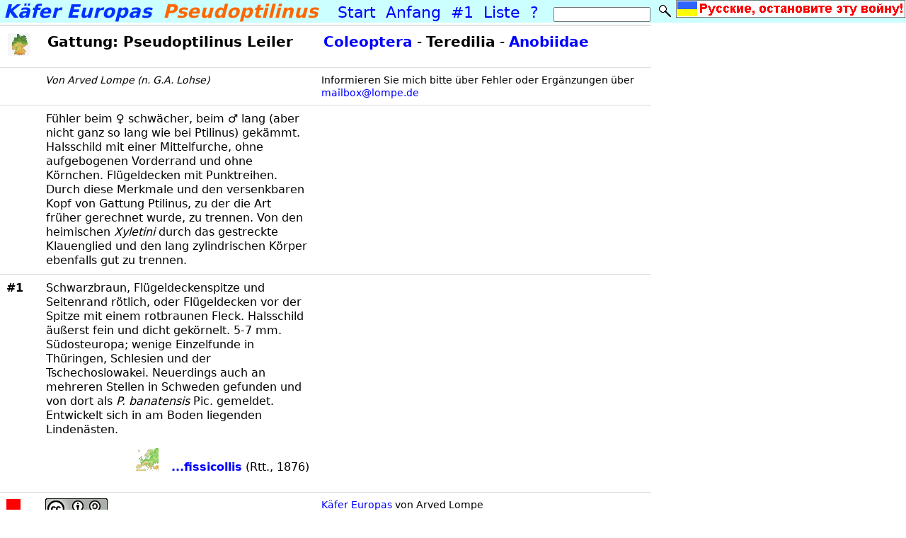

--- FILE ---
content_type: text/html
request_url: https://coleonet.de/coleo/texte/pseudoptilinus.htm
body_size: 2806
content:
<!DOCTYPE HTML>
<html>
<head>
<meta HTTP-EQUIV="Content-Type" CONTENT="text/html; charset=ISO-8859-1;">
<meta NAME="Generator" CONTENT="Determin by Arved Lompe">
<meta NAME="Keywords" CONTENT="Pseudoptilinus,Bestimmungstabelle,Determination key">
<meta NAME="Keywords" lang="de" CONTENT="Coleoptera,Insecta,Taxonomie,Käfer Europas">
<meta NAME="Keywords" lang="en" CONTENT="Coleoptera,Insecta,Taxonomy,Beetles of Europe">
<meta name="Version" content="3.6.1">
<meta name="DC.Date" content="2020-6-27">
<meta name="DC.Creator" content="Arved Lompe">
<meta name="DC.Subject" content="Bestimmungstabelle">
<meta name="DC.Description"  lang="de"content="Illustrierte Bestimmungstabellen der Käfer Europas">
<meta name="DC.Description"  lang="en"content="Illustrated identification keys of European beetles">
<meta name="DC.Type" content="text">
<meta name="DC.Type" content="image">
<meta name="DC.Format" content="text/html">
<meta name="DC.Identifier" content="http://www.coleonet.de/">
<meta name="DC.Language" content="de">
<meta name="DC.Rights" content="Creative Commons 4.0 BY-SA">
<meta name="DC.Title" content="Pseudoptilinus">
<TITLE>Pseudoptilinus Bestimmungstabelle</TITLE>
<LINK REL=STYLESHEET TYPE="text/css" HREF="../../assets/styles.css">
<script src="../../assets/tools.js" type="text/javascript"></script>
<BASE TARGET="_top">
<style type="text/css">
body {class:text; margin:0; padding:0; }
#f1 { position:fixed; top:0px; left:0px; width:100%; height:34px; z-index: 1; }
</style>
</HEAD>
<BODY>
<div id="picDiv" style="position: absolute; z-index: 2; display: none;" onmouseup="picDivHide();">
    <table bgcolor="#CC0000">
     <tr>
      <td align="center" bgcolor="#FFFFFF">
   <img src="../../assets/lupe.gif" id="picDivImg" ALT=""></td>
  </tr>
 </table>
</div>
<DIV ID="tabelle" STYLE="position:absolute; top:35px; left:0px;">
  <TABLE BORDER=0 CELLSPACING=0 CELLPADDING=0>
     <TR VALIGN=TOP ALIGN=LEFT>
        <TD VALIGN=TOP WIDTH=920> 
            <TABLE ID="Tabelle1" BORDER=0 BORDERCOLOR="#DDDDDD" RULES=rows CELLSPACING=0 CELLPADDING=10 WIDTH="100%">
                <COLGROUP> <COL WIDTH=27> <COL WIDTH=373> <COL WIDTH=452> 
                </COLGROUP>
<!-- Zeile 1 -->
                    <TR>
                       <TD VALIGN=TOP CLASS="kopf"><A NAME="anKer0"></A> <a HREF="javascript: colkat('Pseudoptilinus');"><IMG SRC="../../assets/colkat_link.gif " BORDER=0 ALT="Gattung in ColKat anzeigen"></a>                       </TD>
                       <TD VALIGN=TOP CLASS="kopf"><B>Gattung: Pseudoptilinus Leiler</B>                       </TD>
                       <TD VALIGN=TOP CLASS="kopf"><A HREF="../texte/coleoptera.htm" TARGET="_parent"><B>Coleoptera</B></A> - <B>Teredilia</B> - <A HREF="../texte/anobiidae.htm" TARGET="_parent"><B>Anobiidae</B></A>                       </TD>
                    </TR>
<!-- Zeile 2 -->
                    <TR>
                       <TD VALIGN=TOP CLASS="text">
&nbsp;                       </TD>
                       <TD VALIGN=TOP CLASS="info"><I>Von Arved Lompe (n. G.A. Lohse) </I>                       </TD>
                       <TD VALIGN=TOP CLASS="info">Informieren Sie mich bitte über Fehler oder Ergänzungen über<A HREF="mailto:mailbox@lompe.de"> mailbox@lompe.de</A>                       </TD>
                    </TR>
<!-- Zeile 3 -->
                    <TR>
                       <TD VALIGN=TOP CLASS="text">
&nbsp;                       </TD>
                       <TD VALIGN=TOP CLASS="text">
 Fühler beim &#9792; schwächer, beim &#9794; lang (aber nicht ganz so lang wie bei Ptilinus) gekämmt. Halsschild mit einer Mittelfurche, ohne aufgebogenen Vorderrand und ohne Körnchen. Flügeldecken mit Punktreihen. Durch diese Merkmale und den versenkbaren Kopf von Gattung Ptilinus, zu der die Art früher gerechnet wurde, zu trennen. Von den heimischen <I>Xyletini</I> durch das gestreckte Klauenglied und den lang zylindrischen Körper ebenfalls gut zu trennen.                       </TD>
                       <TD VALIGN=TOP CLASS="text">
&nbsp;                       </TD>
                    </TR>
<!-- Zeile 4 -->
                    <TR>
                       <TD VALIGN=TOP CLASS="text">
<B><A NAME="anKer1"></A>#1</B>                       </TD>
                       <TD VALIGN=TOP CLASS="text">
<A name = "fissicollis"></A>Schwarzbraun, Flügeldeckenspitze und Seitenrand rötlich, oder Flügeldecken vor der Spitze mit einem rotbraunen Fleck. Halsschild äußerst fein und dicht gekörnelt. 5-7 mm. Südosteuropa; wenige Einzelfunde in Thüringen, Schlesien und der Tschechoslowakei. Neuerdings auch an mehreren Stellen in Schweden gefunden und von dort als <I>P. banatensis</I> Pic. gemeldet. Entwickelt sich in am Boden liegenden Lindenästen.  <P ALIGN="right">&nbsp;&nbsp;<a HREF="javascript: coleoweb('112000');"><IMG SRC="../../assets/coleoweb_link.gif " BORDER=0 ALT="Gattung in ColKat anzeigen"></a><B>&nbsp;&nbsp;&nbsp;<a HREF="javascript: suche('§6492|112000');">...fissicollis</a></B> (Rtt., 1876) </P>                       </TD>
                       <TD VALIGN=TOP CLASS="text">
&nbsp;                       </TD>
                    </TR>
<!-- Zeile 5 -->
                    <TR>                       <TD VALIGN=TOP CLASS="text">

<SPAN STYLE="background-color: rgb(255,0,0);"><A NAME="eNDe"></A>
<A HREF="#anKer0">&nbsp;&nbsp;&nbsp;&nbsp;</A></SPAN>                       </TD>
                       <TD VALIGN=TOP CLASS="info"><a rel="license" HREF="http://creativecommons.org/licenses/by-sa/4.0/"><IMG alt="Creative Commons Lizenzvertrag" style="border-width:0" src="https://i.creativecommons.org/l/by-sa/4.0/88x31.png" /></a><br />Erstellt am: 02.01.2008<BR>   Letzte Aktualisierung: 27.06.2020 - 18:17:23 <BR>Version: 3.6.1 von: Arved Lompe <br> <a HREF="../btexte/pseudoptilinus0.htm"> Vorherige Version </a>                       </TD>
                       <TD VALIGN=TOP CLASS="info"><div style="text-align:left" <span xmlns:dct="http://purl.org/dc/terms/" property="dct:title"><a xmlns:cc="http://creativecommons.org/ns#" href="http://coleonet.de" property="cc:attributionName" rel="cc:attributionURL">Käfer Europas</a></span> von Arved Lompe</br> sind lizenziert unter den Bedingungen der <br /><a target="_blank" rel="license" href="http://creativecommons.org/licenses/by-sa/4.0/">Creative Commons International 4.0 Lizenz BY-SA<br /> (Namensnennung-Weitergabe unter gleichen Bedingungen)</a></div>                       </TD>
                    </TR>

            </TABLE>
        </TD>
     </TR>
  </TABLE>
</DIV>

<div id="f1">
  <form STYLE="font-size:12px;" action="javascript:SucheTaxon()">
    <TABLE CLASS="menu" BORDER=0 CELLSPACING=0 CELLPADDING=0 WIDTH="100%">
      <TR>
        <TD VALIGN="middle" ALIGN="left" WIDTH=100% CLASS="menu">
          <SPAN CLASS="ordnung"><IMG SRC="../../assets/spalte.gif" WIDTH=5 ALT="">Käfer Europas</SPAN>
          <SPAN CLASS="gattung">&nbsp;Pseudoptilinus</SPAN>
          <SPAN CLASS="menu">&nbsp;&nbsp;
            <A HREF="../html/start.htm">Start</A>
            <A HREF="#anKer0">&nbsp;Anfang</A>
            <A HREF="javascript: gehezu ('#anKer1');">&nbsp;#1</A>
            <A HREF="#eNDe">&nbsp;Liste</A>
            <A HREF="../html/Fonthilfe.htm">&nbsp?&nbsp;&nbsp;</A>
            <A><INPUT NAME="taxon" TYPE="text" SIZE="15" maxlength="50">
               <INPUT NAME="lupe" TYPE="image" SRC="../../assets/lupe.gif" ALT="" TITLE="Familie/Gattung suchen" onclick="SucheTaxon();">
            </A>
            <A HREF="../texte/Pseudoptilinus.htm"><img SRC="../../assets/de.gif" width="32" height="20" BORDER = 0 alt="de"> </A>
          </SPAN>
        </TD>
      </TR>
    </TABLE>
  </FORM>
</DIV>
</BODY>
</HTML>

--- FILE ---
content_type: text/css
request_url: https://coleonet.de/assets/styles.css
body_size: 663
content:

 @media print {
  #f1 {display: none;}
  table, figure {break-inside: avoid;}
  @page {margin: 2cm 2cm;}
  p{orphans:3;}
  p{widows:3;}
}

body {
font-size: 16px;
color: rgb(0,0,0);
line-height: 20px;
font-family: Biogrotesk,"DejaVu Sans","Arial Unicode MS", Helvetica, sans-serif;
vertical-align: top;
padding: 1ex 1ex 1ex 1ex;
border-top: thin solid silver;
}

a:link { text-decoration: none; color: rgb(0,0,255); }
a:visited { text-decoration: none; color: rgb(255,102,0); }
a:hover { text-decoration: underline; }
a:active { text-decoration: underline; color: rgb(0,204,51); } */

table {border: none solid green; border-collapse: collapse; }
/*th {border: thin solid green ; vertical-align: top;} */
/*td {border: thin solid red ; vertical-align: top;} */
/*tr {border-top: none solid silver;} */

.bild {border: non solid blue; }
.abb {border-top: none; text-align: center;} /* Abbildungsnummer */


.ordnung			/* frame HEADER*/
{
background-color: #CCFFFF;
color: #0033FF;
font-family: BriemScript,Biogrotesk,"DejaVu Sans","Arial Unicode MS", Helvetica;
font-size: 26px;
font-style: italic;
font-weight: bold;
line-height: 32px;
white-space: nowrap; 
}

.gattung			/* frame HEADER*/
{
background-color: #CCFFFF;
color: #FF6600;
font-family: BriemScript,Biogrotesk,"DejaVu Sans","Arial Unicode MS", Helvetica;
font-size: 26px;
font-style: italic;
font-weight: bold;
white-space: nowrap; 
}

.menu			/* frame HEADER*/
{
background-color: #CCFFFF;
color: #0033FF;
font-family: Verdana,"DejaVu Sans","Arial Unicode MS", Helvetica, sans-serif;
font-size: 22px;
white-space: nowrap; 
table-layout:fixed;
}


.leer		/*Taxon ohne Link*/
{
color: rgb(28,28,28);
}

.text		/*normaler Text*/
{
font-size: 16px;
color: rgb(0,0,0);
line-height: 20px;
font-family: Biogrotesk,"DejaVu Sans","Arial Unicode MS", Helvetica, sans-serif;
vertical-align: top;
padding: 1ex 1ex 1ex 1ex;
border-top: thin solid silver;
}

.info   /* klein*/
{
font-size: 14px;
color: rgb(0,0,0);
line-height: 18px;
font-family: Biogrotesk,"DejaVu Sans","Arial Unicode MS", Helvetica, sans-serif;
vertical-align: top;
padding: 1ex 1ex 1ex 1ex;
border-top: thin solid silver;
}

.kopf			/*ueberschrift*/
{
font-size: 20px;
color: rgb(0,0,0);
line-height: 24px;
font-family: Biogrotesk,"DejaVu Sans","Arial Unicode MS", Helvetica, sans-serif;
vertical-align: top;
padding: 1ex 1ex 1ex 1ex;
border-top: thin solid silver;
}




--- FILE ---
content_type: text/javascript
request_url: https://coleonet.de/assets/tools.js
body_size: 2251
content:
// Javascript-Routinen für Bestimmungstabelle

//---Javascript für Suche eines Taxons
function SucheTaxon() {
//		var neu = document.forms[0].elements[0].value.toLowerCase();
//		if (neu > " ") { document.location.href="../texte/" + neu + ".htm"; }
		var neu = document.forms[0].elements[0].value;
		if (neu > " ") { 
			if (neu == neu.toLowerCase()) {
				//prüfen, ob es ein element mit namen neu gibt
				if (document.getElementsByName(neu)[0] != null) {
				//wenn ja
					gehezu(neu);
				} else {
				//sonst ein höheres Taxon suchen
					document.location.href="../texte/" + neu.toLowerCase() + ".htm"; 
				}
			} else {
				// gleich ein höheres Taxon suchen
				document.location.href="../texte/" + neu.toLowerCase() + ".htm"; 
			}
		}
}

//---Javascript für Popups der Abbildungen in einem eigenen, angepaßten Fenster
function launch(URL,PopUp,BW,BH){
//--- wenn das Popup-Bild nicht größer sein soll als die Bildschirmgröße
 if (BH >= screen.availHeight-44) {
  BW = (screen.availHeight-44)/ BH * BW;
  BH = screen.availHeight-442;
  }
 if (BW >= screen.availWidth-37) {
  BH = (screen.availWidth-37) / BW * BH;
  BW = screen.availWidth-37;
  }
  BW=BW+37;
  BH=BH+15;
  popup = window.open(URL,PopUp,"width="+BW+",height="+BH+",top=0,left=200,resizable=yes,scrollbars=yes,menubar=no,toolbar=no,status=no,location=no,alwaysRaised=yes")
	popup.focus();
}

//---Javascript für Popups der Abbildungen ---------
function picDivShow(imgPath,BH,BW,flag) {
//	if (navigator.userAgent.indexOf('MSIE' || navigator.userAgent.indexOf('iPhone') != -1 || navigator.userAgent.indexOf('Android') != -1) != -1){ 	
//  	var Fenster = window.open(imgPath,'Bild');			//öffnet in neuem Fenster
// 	  Fenster.focus();
//		document.location.href = imgPath;									//öffnet im alten Fenster
//		window.captureEvents(Event.MOUSEDOWN);
//		window.onmousedown = document.location.href=document.referrer;
//	}	else {


		varPicDivImg = document.getElementById("picDivImg");
		varPicDivImg.src = imgPath;
		//--- wenn das Popup-Bild nicht größer sein soll als das Browserfenster
		if (BH >= document.documentElement.clientHeight) {
			BW = (document.documentElement.clientHeight-10) / BH * BW;
			BH = document.documentElement.clientHeight-10;	
		}
		if (BW >= document.documentElement.clientWidth) {
			BH = (document.documentElement.clientWidth-32) / BW * BH;
			BW = document.documentElement.clientWidth-32;	
		}
		varPicDivImg.style.height = BH + "px";
		varPicDivImg.style.width = BW + "px";
		varPicDiv = document.getElementById("picDiv");
		varPicDiv.style.display = "";
		x = document.documentElement.scrollLeft;
		y = document.documentElement.scrollTop;
		if (varPicDiv != null) {
			varPicDiv.style.left = (x + document.documentElement.clientWidth - BW - 6)+ "px"; 		//Randpixel 
			varPicDiv.style.top  = (y + 1) + "px"; 
			}
	//Nach Einfügen dieser Zeilen wird das Bild relativ zum Mauszeiger positioniert; 
	//allerdings nur wenn beim Aufruf von picDivShow flag auf '1' gesetzt ist. verwenden für Anzeigen im Text
	// document.onmousemove = updateMausPosition;
//	} 
}     

function picDivHide() {
 varPicDiv = document.getElementById("picDiv");			  
 varPicDivImg.src = '';
 varPicDiv.style.display = "none";
 document.onmousemove = null;
}

function updateMausPosition(e) {
varPicDiv = document.document.getElementById("picDiv");
varPicDivImg = document.document.getElementById("picDivImg");
x = (document.all) ? window.event.x + document.body.scrollLeft : e.pageX;
y = (document.all) ? window.event.y + document.body.scrollTop  : e.pageY;
if (picDiv != null) {
 varPicDiv.style.left = (x+30) + "px";
 varPicDiv.style.top  = (y-varPicDivImg.height/2) + "px";
 }
}

//Aufruf von Google Earth bzw. Map - Adresse: ../../coleo/googl/12345.kml
function FensterOeffnen(Adresse,Meldung) {
	var useragent = navigator.userAgent;
  if (useragent.indexOf('iPhone') != -1 || useragent.indexOf('Android') != -1) {
    	Adresse = 'http://' + window.location.hostname + Adresse.slice(5);
			var MeinFenster = window.open("http://maps.google.de/maps?f=q&hl=de&q=" + Adresse, "Fundorte");
			MeinFenster.focus();
			return false;
  } else if (navigator.platform.indexOf('Win32') !=-1)  {
			if (window.location.hostname.indexOf('net.de') != -1) {
				Adresse = 'http://' + window.location.hostname + Adresse.slice(5);
			} else {
				Adresse = 'file://' + window.location.pathname.slice(0,window.location.pathname.lastIndexOf('/')-6) +Adresse.slice(11);
			}
//			var MeinFenster = window.open("../../assets/pc_karte.htm?" + Adresse +"|" + Meldung, "Fundorte");
			var MeinFenster = window.open("http://www.coleonet.de/assets/pc_karte.htm?" + Adresse +"|" + Meldung, "Fundorte");
			MeinFenster.focus();
			return false;
  } else {
			Adresse = 'http://' + window.location.hostname + Adresse.slice(5);
      var MeinFenster = window.open(Adresse , "Fundorte");
			MeinFenster.focus();
			return false;
  }
}

function check_mobile() {
 var browser = new Array('Windows CE','Pocket','Mobile','Portable','Smartphone','SDA','PDA','Handheld','Symbian','WAP','Palm','Avantgo','cHTML','BlackBerry','Opera Mini','Nokia','iPhone','Android');

  // Prüfen der Browserkennung
  for (var i=browser.length-1; i>-1; i--) 
    if (navigator.userAgent.indexOf(browser[i]) != -1) {
      return i;
  }
  return -1;
}

function gehezu(anker) {
	window.location.hash = anker;
	window.scrollBy(0, -35);
}

function coleoweb(s_id) {
var URL = 'http://www.coleoweb.de/?country=Europe&specid='+s_id
//	var URL = 'http://www.coleoweb.de/?country=Palaearctic&specid='+s_id
//damit wird ein neues Browserfenster angelegt und anzeigt
//IE: ok  VB6: jedesmal neues Fenster  dBase: jedesmal neues Fenster  FireFox: ok  Edge: ok  Chrome: ok
	var Coleoweb = window.open(URL,'Fenster',"channelmode=yes, resizable=yes,scrollbars=yes,toolbar=yes");			//öffnet in neuem Fenster bei Größenangaben, sonst Tab
	Coleoweb.focus();
	}
	
	function colkat(Genus) {
	var URL = 'http://www.colkat.de/de/fhl/?filter='+Genus
//damit wird ein neues Browserfenster angelegt und anzeigt
//IE: ok  VB6: jedesmal neues Fenster  dBase: jedesmal neues Fenster  FireFox: ok  Edge: ok  Chrome: ok
	var Colcat = window.open(URL,'Fenster',"channelmode=yes, resizable=yes,scrollbars=yes,toolbar=yes");			//öffnet in neuem Fenster bei Größenangaben, sonst Tab
	Colcat.focus();
	}

function suche(zeigen) {
//	var s_id = zeigen.substr(zeigen.indexOf("|")+1)
	var URL = 'http://www.coleoweb.de/ajax/req/factsheet/?s_id=' + zeigen.substr(zeigen.indexOf("|")+1)
	var Coleoweb = window.open(URL,'Fenster',"channelmode=yes, resizable=yes,scrollbars=yes,toolbar=yes");		//öffnet 	in neuem Fenster bei Größenangaben, sonst Tab
	Coleoweb.focus();
}

